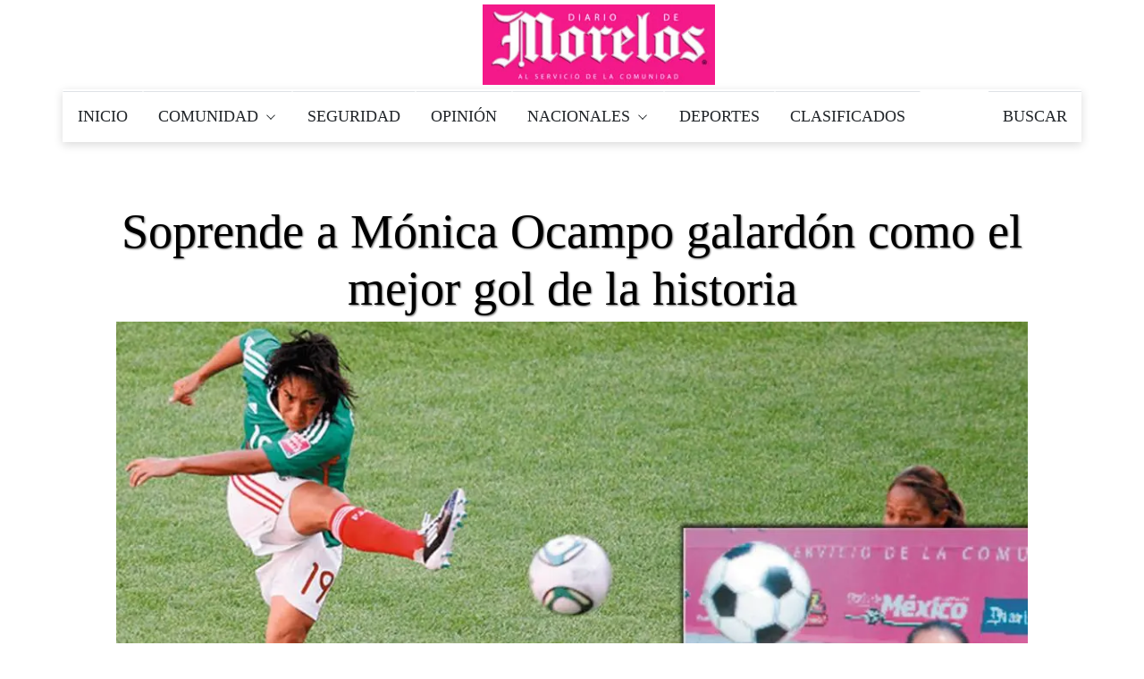

--- FILE ---
content_type: text/html; charset=utf-8
request_url: https://www.google.com/recaptcha/api2/aframe
body_size: 249
content:
<!DOCTYPE HTML><html><head><meta http-equiv="content-type" content="text/html; charset=UTF-8"></head><body><script nonce="ydrJq36C6LZ3gvYZ9FiA_A">/** Anti-fraud and anti-abuse applications only. See google.com/recaptcha */ try{var clients={'sodar':'https://pagead2.googlesyndication.com/pagead/sodar?'};window.addEventListener("message",function(a){try{if(a.source===window.parent){var b=JSON.parse(a.data);var c=clients[b['id']];if(c){var d=document.createElement('img');d.src=c+b['params']+'&rc='+(localStorage.getItem("rc::a")?sessionStorage.getItem("rc::b"):"");window.document.body.appendChild(d);sessionStorage.setItem("rc::e",parseInt(sessionStorage.getItem("rc::e")||0)+1);localStorage.setItem("rc::h",'1769889952386');}}}catch(b){}});window.parent.postMessage("_grecaptcha_ready", "*");}catch(b){}</script></body></html>

--- FILE ---
content_type: application/javascript
request_url: https://marfeelexperimentsexperienceengine.mrf.io/experimentsexperience/render?id=AC_w8V14N_zRfOh-6yznWuWgQ&experimentType=HeadlineAB&version=esnext
body_size: 1989
content:
function e(e,n,t,r,i,o,a){try{var u=e[o](a),c=u.value}catch(e){return void t(e)}u.done?n(c):Promise.resolve(c).then(r,i)}function n(n){return function(){var t=this,r=arguments;return new Promise((function(i,o){var a=n.apply(t,r);function u(n){e(a,i,o,u,c,"next",n)}function c(n){e(a,i,o,u,c,"throw",n)}u(void 0)}))}}function t(e,n,t){return(n=function(e){var n=function(e,n){if("object"!=typeof e||!e)return e;var t=e[Symbol.toPrimitive];if(void 0!==t){var r=t.call(e,n||"default");if("object"!=typeof r)return r;throw new TypeError("@@toPrimitive must return a primitive value.")}return("string"===n?String:Number)(e)}(e,"string");return"symbol"==typeof n?n:n+""}(n))in e?Object.defineProperty(e,n,{value:t,enumerable:!0,configurable:!0,writable:!0}):e[n]=t,e}function r(e,n){var t=Object.keys(e);if(Object.getOwnPropertySymbols){var r=Object.getOwnPropertySymbols(e);n&&(r=r.filter((function(n){return Object.getOwnPropertyDescriptor(e,n).enumerable}))),t.push.apply(t,r)}return t}function i(e){for(var n=1;n<arguments.length;n++){var i=null!=arguments[n]?arguments[n]:{};n%2?r(Object(i),!0).forEach((function(n){t(e,n,i[n])})):Object.getOwnPropertyDescriptors?Object.defineProperties(e,Object.getOwnPropertyDescriptors(i)):r(Object(i)).forEach((function(n){Object.defineProperty(e,n,Object.getOwnPropertyDescriptor(i,n))}))}return e}var o;function a(e){return function(e){return document.querySelector('script[data-mrf-script="'.concat(e,'"]'))}(e)||function(e){var n=document.createElement("script");return n.setAttribute("type","application/json"),n.dataset.mrfScript=e,document.head.appendChild(n)}(e)}function u(e){return e&&"object"==typeof e}function c(e,n){return u(e)&&u(n)?(Object.keys(n).forEach((t=>{var r=e[t],i=n[t];Array.isArray(r)&&Array.isArray(i)?e[t]=r.concat(i):u(r)&&u(i)?e[t]=c(Object.assign({},r),i):e[t]=i})),e):n}function f(){for(var e=arguments.length,n=new Array(e),t=0;t<e;t++)n[t]=arguments[t];return n.reduce(((e,n)=>c(e,n)),{})}function l(e,n,t,r,i,o,a){try{var u=e[o](a),c=u.value}catch(e){return void t(e)}u.done?n(c):Promise.resolve(c).then(r,i)}function s(e){return function(){var n=this,t=arguments;return new Promise((function(r,i){var o=e.apply(n,t);function a(e){l(o,r,i,a,u,"next",e)}function u(e){l(o,r,i,a,u,"throw",e)}a(void 0)}))}}function p(){var e,n;return window.marfeel=null!==(e=window.marfeel)&&void 0!==e?e:{},window.marfeel.cmd=null!==(n=window.marfeel.cmd)&&void 0!==n?n:[],window.marfeel.cmd}!function(e){e.HEADLINE_AB="HeadlineAB"}(o||(o={}));var d="marfeel-sdk-store";function y(e){return e.update=Date.now(),n=d,t=btoa(JSON.stringify(e)),new Promise((e=>{p().push(["consent",r=>{try{if(r.getConsent("cookies"))return window.localStorage.setItem(n,t),e(!0)}catch(e){}return e(!1)}])}));var n,t}function v(){return h.apply(this,arguments)}function h(){return(h=s((function*(){var e,n,t=yield(e=d,new Promise((n=>{p().push(["consent",t=>{try{if(t.getConsent("cookies"))return n(window.localStorage.getItem(e))}catch(e){}return n(null)}])})));return t?JSON.parse(atob(t)):(y(n={creation:Date.now(),update:Date.now(),entries:{}}),n)}))).apply(this,arguments)}function m(e){return w.apply(this,arguments)}function w(){return(w=s((function*(e){return(yield v()).entries[e]}))).apply(this,arguments)}function g(){return(g=s((function*(e,n){var t=yield v();return t.entries[e]=n,y(t)}))).apply(this,arguments)}var b="croupier-experimentation-entry",O={percent:function(){var e=n((function*(e){var n=Math.random();for(var t of e)if((n-=t.strategy.value)<=0)return t;return e[e.length-1]}));return function(n){return e.apply(this,arguments)}}()},P=function(){var e=n((function*(e,n){if(Array.isArray(n)&&0!==n.length){var t=(yield m(b))||{};if(t[e])return n.find((n=>n.id===t[e]));if(!n.some((e=>!e.strategy))){var r=n[0].strategy,o=O[r.type],a=yield o(n);return yield function(e,n){return g.apply(this,arguments)}(b,i(i({},(yield m(b))||{}),{},{[e]:a.id})),a}}}));return function(n,t){return e.apply(this,arguments)}}(),j=(e,n)=>{window.marfeel=window.marfeel||{},window.marfeel.cmd=window.marfeel.cmd||[],window.marfeel.cmd.push(["synchronizer",t=>{t.resolve(e,n)}])},E="mrfhud",S=e=>window.location.search.includes(e),A=function(){var e=n((function*(){return!!(S("activate-overlay")||S(E)||(e=E,window.location.hash.includes(e)))||(n="".concat("mrfHudStorage","-").concat(parseInt(1333,10)),!!window.localStorage.getItem(n));var e,n}));return function(){return e.apply(this,arguments)}}(),D=function(){var e=n((function*(e){return"FINISHED"===e.status&&e.winner?e.variants.find((n=>n.id===e.winner)):P(e.id||"",e.variants)}));return function(n){return e.apply(this,arguments)}}(),I=function(){var e=n((function*(e){var t,r=yield Promise.all(e.map(function(){var e=n((function*(e){var n=yield D(e);return n?f({id:n.id,status:e.status,applyChangesOnFinish:!!e.applyChangesOnFinish},e.detail,n.detail||{}):{}}));return function(n){return e.apply(this,arguments)}}())),i=new Set,o={headlines:r.reduce(((e,n)=>{if(r=n,0!==Object.keys(r).length){var t=n.recirculationModule.editorialId;i.has(t)||e.push(n),i.add(t)}var r;return e}),[])};0===o.headlines.length||(yield A())?j("headline",!1):(t=o,a("experimentation-headlineab").innerHTML=JSON.stringify(t))}));return function(n){return e.apply(this,arguments)}}(),x={[o.HEADLINE_AB]:I},H=function(){var e=n((function*(e){var n,t=e.reduce(((e,n)=>i(i({},e),{},{[n.experimentType]:[...e[n.experimentType]||[],n]})),{});n=e.length>0,j("experimentation",n),yield Promise.all(Object.values(o).map((e=>(e=>x[e])(e)(t[e]||[]))))}));return function(n){return e.apply(this,arguments)}}();!function(){try{H([])}catch(e){j("experimentationFailed")}}();

--- FILE ---
content_type: application/javascript
request_url: https://marfeelexperimentsexperienceengine.mrf.io/experimentsexperience/render?id=AC_wm3HiLAYS9WMQ7G__-L0rQ&experimentType=HeadlineAB&version=esnext
body_size: 1988
content:
function e(e,n,t,r,i,o,a){try{var u=e[o](a),c=u.value}catch(e){return void t(e)}u.done?n(c):Promise.resolve(c).then(r,i)}function n(n){return function(){var t=this,r=arguments;return new Promise((function(i,o){var a=n.apply(t,r);function u(n){e(a,i,o,u,c,"next",n)}function c(n){e(a,i,o,u,c,"throw",n)}u(void 0)}))}}function t(e,n,t){return(n=function(e){var n=function(e,n){if("object"!=typeof e||!e)return e;var t=e[Symbol.toPrimitive];if(void 0!==t){var r=t.call(e,n||"default");if("object"!=typeof r)return r;throw new TypeError("@@toPrimitive must return a primitive value.")}return("string"===n?String:Number)(e)}(e,"string");return"symbol"==typeof n?n:n+""}(n))in e?Object.defineProperty(e,n,{value:t,enumerable:!0,configurable:!0,writable:!0}):e[n]=t,e}function r(e,n){var t=Object.keys(e);if(Object.getOwnPropertySymbols){var r=Object.getOwnPropertySymbols(e);n&&(r=r.filter((function(n){return Object.getOwnPropertyDescriptor(e,n).enumerable}))),t.push.apply(t,r)}return t}function i(e){for(var n=1;n<arguments.length;n++){var i=null!=arguments[n]?arguments[n]:{};n%2?r(Object(i),!0).forEach((function(n){t(e,n,i[n])})):Object.getOwnPropertyDescriptors?Object.defineProperties(e,Object.getOwnPropertyDescriptors(i)):r(Object(i)).forEach((function(n){Object.defineProperty(e,n,Object.getOwnPropertyDescriptor(i,n))}))}return e}var o;function a(e){return function(e){return document.querySelector('script[data-mrf-script="'.concat(e,'"]'))}(e)||function(e){var n=document.createElement("script");return n.setAttribute("type","application/json"),n.dataset.mrfScript=e,document.head.appendChild(n)}(e)}function u(e){return e&&"object"==typeof e}function c(e,n){return u(e)&&u(n)?(Object.keys(n).forEach((t=>{var r=e[t],i=n[t];Array.isArray(r)&&Array.isArray(i)?e[t]=r.concat(i):u(r)&&u(i)?e[t]=c(Object.assign({},r),i):e[t]=i})),e):n}function f(){for(var e=arguments.length,n=new Array(e),t=0;t<e;t++)n[t]=arguments[t];return n.reduce(((e,n)=>c(e,n)),{})}function l(e,n,t,r,i,o,a){try{var u=e[o](a),c=u.value}catch(e){return void t(e)}u.done?n(c):Promise.resolve(c).then(r,i)}function s(e){return function(){var n=this,t=arguments;return new Promise((function(r,i){var o=e.apply(n,t);function a(e){l(o,r,i,a,u,"next",e)}function u(e){l(o,r,i,a,u,"throw",e)}a(void 0)}))}}function p(){var e,n;return window.marfeel=null!==(e=window.marfeel)&&void 0!==e?e:{},window.marfeel.cmd=null!==(n=window.marfeel.cmd)&&void 0!==n?n:[],window.marfeel.cmd}!function(e){e.HEADLINE_AB="HeadlineAB"}(o||(o={}));var d="marfeel-sdk-store";function y(e){return e.update=Date.now(),n=d,t=btoa(JSON.stringify(e)),new Promise((e=>{p().push(["consent",r=>{try{if(r.getConsent("cookies"))return window.localStorage.setItem(n,t),e(!0)}catch(e){}return e(!1)}])}));var n,t}function v(){return h.apply(this,arguments)}function h(){return(h=s((function*(){var e,n,t=yield(e=d,new Promise((n=>{p().push(["consent",t=>{try{if(t.getConsent("cookies"))return n(window.localStorage.getItem(e))}catch(e){}return n(null)}])})));return t?JSON.parse(atob(t)):(y(n={creation:Date.now(),update:Date.now(),entries:{}}),n)}))).apply(this,arguments)}function m(e){return w.apply(this,arguments)}function w(){return(w=s((function*(e){return(yield v()).entries[e]}))).apply(this,arguments)}function g(){return(g=s((function*(e,n){var t=yield v();return t.entries[e]=n,y(t)}))).apply(this,arguments)}var b="croupier-experimentation-entry",O={percent:function(){var e=n((function*(e){var n=Math.random();for(var t of e)if((n-=t.strategy.value)<=0)return t;return e[e.length-1]}));return function(n){return e.apply(this,arguments)}}()},P=function(){var e=n((function*(e,n){if(Array.isArray(n)&&0!==n.length){var t=(yield m(b))||{};if(t[e])return n.find((n=>n.id===t[e]));if(!n.some((e=>!e.strategy))){var r=n[0].strategy,o=O[r.type],a=yield o(n);return yield function(e,n){return g.apply(this,arguments)}(b,i(i({},(yield m(b))||{}),{},{[e]:a.id})),a}}}));return function(n,t){return e.apply(this,arguments)}}(),j=(e,n)=>{window.marfeel=window.marfeel||{},window.marfeel.cmd=window.marfeel.cmd||[],window.marfeel.cmd.push(["synchronizer",t=>{t.resolve(e,n)}])},E="mrfhud",S=e=>window.location.search.includes(e),A=function(){var e=n((function*(){return!!(S("activate-overlay")||S(E)||(e=E,window.location.hash.includes(e)))||(n="".concat("mrfHudStorage","-").concat(parseInt(1333,10)),!!window.localStorage.getItem(n));var e,n}));return function(){return e.apply(this,arguments)}}(),D=function(){var e=n((function*(e){return"FINISHED"===e.status&&e.winner?e.variants.find((n=>n.id===e.winner)):P(e.id||"",e.variants)}));return function(n){return e.apply(this,arguments)}}(),I=function(){var e=n((function*(e){var t,r=yield Promise.all(e.map(function(){var e=n((function*(e){var n=yield D(e);return n?f({id:n.id,status:e.status,applyChangesOnFinish:!!e.applyChangesOnFinish},e.detail,n.detail||{}):{}}));return function(n){return e.apply(this,arguments)}}())),i=new Set,o={headlines:r.reduce(((e,n)=>{if(r=n,0!==Object.keys(r).length){var t=n.recirculationModule.editorialId;i.has(t)||e.push(n),i.add(t)}var r;return e}),[])};0===o.headlines.length||(yield A())?j("headline",!1):(t=o,a("experimentation-headlineab").innerHTML=JSON.stringify(t))}));return function(n){return e.apply(this,arguments)}}(),x={[o.HEADLINE_AB]:I},H=function(){var e=n((function*(e){var n,t=e.reduce(((e,n)=>i(i({},e),{},{[n.experimentType]:[...e[n.experimentType]||[],n]})),{});n=e.length>0,j("experimentation",n),yield Promise.all(Object.values(o).map((e=>(e=>x[e])(e)(t[e]||[]))))}));return function(n){return e.apply(this,arguments)}}();!function(){try{H([])}catch(e){j("experimentationFailed")}}();

--- FILE ---
content_type: application/javascript; charset=utf-8
request_url: https://fundingchoicesmessages.google.com/f/AGSKWxVLQUJ_zCbM9VgpAxdvFC8hi91-a8TUmAhS3azGxbS_0u3BYb_iVemtZQB8ag1S-JpwrO40vBgSaz5pxq9eQRaIb9zNpgH5IUeA88o4ZT6x6ib61CXSVOLJoOWpx3qwd_REZb-pEc381l1Nhp5NcwLAUgZS_GBKoo7MKRxcq9jGE8XcYh1YuLCGbJ7O/__adwrap./rassets1/ads-/ad.view?/adsense250./ads/popup_
body_size: -1285
content:
window['9962699a-5c04-4ded-9192-9927e7fd0a6c'] = true;